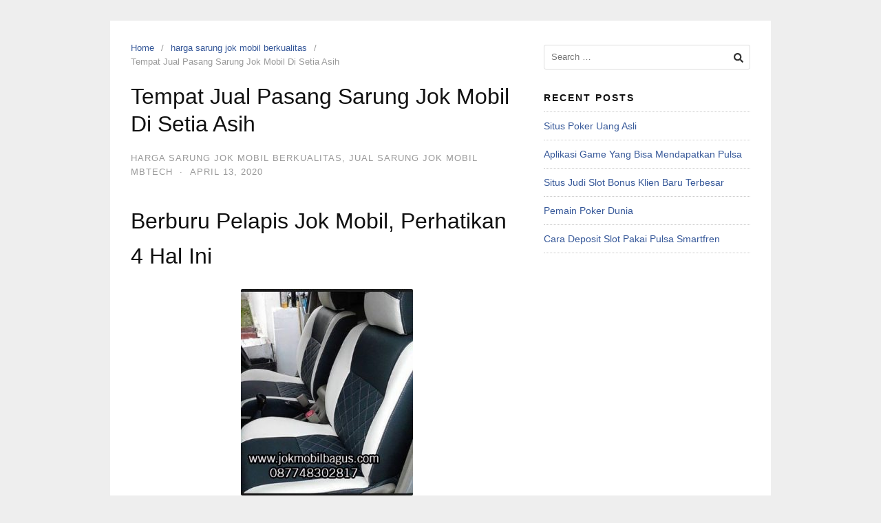

--- FILE ---
content_type: text/html; charset=UTF-8
request_url: https://jokmobilbagus.com/tempat-jual-pasang-sarung-jok-mobil-di-setia-asih/
body_size: 11791
content:
<!DOCTYPE html>
<html dir="ltr" lang="en-US" prefix="og: https://ogp.me/ns#">

<head>
  <meta charset="UTF-8">
  <meta name="viewport" content="width=device-width,initial-scale=1,minimum-scale=1.0">
  	<style>img:is([sizes="auto" i], [sizes^="auto," i]) { contain-intrinsic-size: 3000px 1500px }</style>
	
		<!-- All in One SEO 4.8.1.1 - aioseo.com -->
	<meta name="description" content="Berburu Pelapis Jok Mobil, Perhatikan 4 Hal Ini Tempat Jual Pasang Sarung Jok Mobil Di Setia Asih - Sudah menjadi kodrat manusia untuk cepat merasa bosan terhadap sesuatu. Bahkan jika awal- awal dulu kita belum memiilkinya, kita sangat berambisi untuk mendapatkan. Namun tak jarang belum sampai habis masa pakai, kita sudah merasa bosan dan tidak" />
	<meta name="robots" content="max-image-preview:large" />
	<meta name="author" content="alhusna01 pratama"/>
	<link rel="canonical" href="https://jokmobilbagus.com/tempat-jual-pasang-sarung-jok-mobil-di-setia-asih/" />
	<meta name="generator" content="All in One SEO (AIOSEO) 4.8.1.1" />
		<meta property="og:locale" content="en_US" />
		<meta property="og:site_name" content="Jual Sarung JokMobil Bagus - Jual Sarung Jok Mobil Berkualitas di bekasi jakarta bogor tangerang" />
		<meta property="og:type" content="activity" />
		<meta property="og:title" content="Tempat Jual Pasang Sarung Jok Mobil Di Setia Asih - Jual Sarung JokMobil Bagus" />
		<meta property="og:description" content="Berburu Pelapis Jok Mobil, Perhatikan 4 Hal Ini Tempat Jual Pasang Sarung Jok Mobil Di Setia Asih - Sudah menjadi kodrat manusia untuk cepat merasa bosan terhadap sesuatu. Bahkan jika awal- awal dulu kita belum memiilkinya, kita sangat berambisi untuk mendapatkan. Namun tak jarang belum sampai habis masa pakai, kita sudah merasa bosan dan tidak" />
		<meta property="og:url" content="https://jokmobilbagus.com/tempat-jual-pasang-sarung-jok-mobil-di-setia-asih/" />
		<meta name="twitter:card" content="summary" />
		<meta name="twitter:title" content="Tempat Jual Pasang Sarung Jok Mobil Di Setia Asih - Jual Sarung JokMobil Bagus" />
		<meta name="twitter:description" content="Berburu Pelapis Jok Mobil, Perhatikan 4 Hal Ini Tempat Jual Pasang Sarung Jok Mobil Di Setia Asih - Sudah menjadi kodrat manusia untuk cepat merasa bosan terhadap sesuatu. Bahkan jika awal- awal dulu kita belum memiilkinya, kita sangat berambisi untuk mendapatkan. Namun tak jarang belum sampai habis masa pakai, kita sudah merasa bosan dan tidak" />
		<script type="application/ld+json" class="aioseo-schema">
			{"@context":"https:\/\/schema.org","@graph":[{"@type":"BlogPosting","@id":"https:\/\/jokmobilbagus.com\/tempat-jual-pasang-sarung-jok-mobil-di-setia-asih\/#blogposting","name":"Tempat Jual Pasang Sarung Jok Mobil Di Setia Asih - Jual Sarung JokMobil Bagus","headline":"Tempat Jual Pasang Sarung Jok Mobil Di Setia Asih","author":{"@id":"https:\/\/jokmobilbagus.com\/author\/alhusna01\/#author"},"publisher":{"@id":"https:\/\/jokmobilbagus.com\/#organization"},"image":{"@type":"ImageObject","url":"https:\/\/jokmobilbagus.com\/wp-content\/uploads\/2019\/08\/Jual-sarung-jok-mobil-avanza-mbtech-bekasi-tambun-selatan-murah-1.jpg","@id":"https:\/\/jokmobilbagus.com\/tempat-jual-pasang-sarung-jok-mobil-di-setia-asih\/#articleImage","width":318,"height":381,"caption":"-Tempat Jual Pasang Sarung Jok Mobil Di Satria Jaya Tambun Utara-"},"datePublished":"2020-04-13T01:27:21+00:00","dateModified":"2020-04-13T01:27:21+00:00","inLanguage":"en-US","mainEntityOfPage":{"@id":"https:\/\/jokmobilbagus.com\/tempat-jual-pasang-sarung-jok-mobil-di-setia-asih\/#webpage"},"isPartOf":{"@id":"https:\/\/jokmobilbagus.com\/tempat-jual-pasang-sarung-jok-mobil-di-setia-asih\/#webpage"},"articleSection":"harga sarung jok mobil berkualitas, jual sarung jok mobil mbtech, Harga Sarung Jok Mobil Mbtech Honda Brio Murah Di Bekasi, Jual Sarung Jok Mobil Avanza Mbtech Jababeka Bekasi Jawa Barat-, Tempat Jual Pasang Sarung Jok Mobil Di Ciantra Cikarang Selatan, Tempat Jual Pasang Sarung Jok Mobil Di Setia Asih"},{"@type":"BreadcrumbList","@id":"https:\/\/jokmobilbagus.com\/tempat-jual-pasang-sarung-jok-mobil-di-setia-asih\/#breadcrumblist","itemListElement":[{"@type":"ListItem","@id":"https:\/\/jokmobilbagus.com\/#listItem","position":1,"name":"Home","item":"https:\/\/jokmobilbagus.com\/","nextItem":{"@type":"ListItem","@id":"https:\/\/jokmobilbagus.com\/tempat-jual-pasang-sarung-jok-mobil-di-setia-asih\/#listItem","name":"Tempat Jual Pasang Sarung Jok Mobil Di Setia Asih"}},{"@type":"ListItem","@id":"https:\/\/jokmobilbagus.com\/tempat-jual-pasang-sarung-jok-mobil-di-setia-asih\/#listItem","position":2,"name":"Tempat Jual Pasang Sarung Jok Mobil Di Setia Asih","previousItem":{"@type":"ListItem","@id":"https:\/\/jokmobilbagus.com\/#listItem","name":"Home"}}]},{"@type":"Organization","@id":"https:\/\/jokmobilbagus.com\/#organization","name":"Jual Sarung JokMobil Bagus","description":"Jual Sarung Jok Mobil Berkualitas di bekasi jakarta bogor tangerang","url":"https:\/\/jokmobilbagus.com\/"},{"@type":"Person","@id":"https:\/\/jokmobilbagus.com\/author\/alhusna01\/#author","url":"https:\/\/jokmobilbagus.com\/author\/alhusna01\/","name":"alhusna01 pratama","image":{"@type":"ImageObject","@id":"https:\/\/jokmobilbagus.com\/tempat-jual-pasang-sarung-jok-mobil-di-setia-asih\/#authorImage","url":"https:\/\/secure.gravatar.com\/avatar\/7315ec9edfb01ba8659037cd2963f4493012c0fd2a1e294d6bf3c88ecc4d07ec?s=96&d=mm&r=g","width":96,"height":96,"caption":"alhusna01 pratama"}},{"@type":"WebPage","@id":"https:\/\/jokmobilbagus.com\/tempat-jual-pasang-sarung-jok-mobil-di-setia-asih\/#webpage","url":"https:\/\/jokmobilbagus.com\/tempat-jual-pasang-sarung-jok-mobil-di-setia-asih\/","name":"Tempat Jual Pasang Sarung Jok Mobil Di Setia Asih - Jual Sarung JokMobil Bagus","description":"Berburu Pelapis Jok Mobil, Perhatikan 4 Hal Ini Tempat Jual Pasang Sarung Jok Mobil Di Setia Asih - Sudah menjadi kodrat manusia untuk cepat merasa bosan terhadap sesuatu. Bahkan jika awal- awal dulu kita belum memiilkinya, kita sangat berambisi untuk mendapatkan. Namun tak jarang belum sampai habis masa pakai, kita sudah merasa bosan dan tidak","inLanguage":"en-US","isPartOf":{"@id":"https:\/\/jokmobilbagus.com\/#website"},"breadcrumb":{"@id":"https:\/\/jokmobilbagus.com\/tempat-jual-pasang-sarung-jok-mobil-di-setia-asih\/#breadcrumblist"},"author":{"@id":"https:\/\/jokmobilbagus.com\/author\/alhusna01\/#author"},"creator":{"@id":"https:\/\/jokmobilbagus.com\/author\/alhusna01\/#author"},"datePublished":"2020-04-13T01:27:21+00:00","dateModified":"2020-04-13T01:27:21+00:00"},{"@type":"WebSite","@id":"https:\/\/jokmobilbagus.com\/#website","url":"https:\/\/jokmobilbagus.com\/","name":"Jual Sarung JokMobil Bagus","description":"Jual Sarung Jok Mobil Berkualitas di bekasi jakarta bogor tangerang","inLanguage":"en-US","publisher":{"@id":"https:\/\/jokmobilbagus.com\/#organization"}}]}
		</script>
		<!-- All in One SEO -->


	<!-- This site is optimized with the Yoast SEO plugin v24.9 - https://yoast.com/wordpress/plugins/seo/ -->
	<title>Tempat Jual Pasang Sarung Jok Mobil Di Setia Asih - Jual Sarung JokMobil Bagus</title>
	<meta name="description" content="Kami menyediakan berbagai macam sarung jok mobil. Lengkap, Aman,terpercaya. Garansi Terjamin, Layanan cepat Siap antar ke tempat anda." />
	<link rel="canonical" href="https://jokmobilbagus.com/tempat-jual-pasang-sarung-jok-mobil-di-setia-asih/" />
	<meta property="og:locale" content="en_US" />
	<meta property="og:type" content="article" />
	<meta property="og:title" content="-087741484498-Tempat Jual Pasang Sarung Jok Mobil Di Setia Asih" />
	<meta property="og:description" content="Kami menyediakan berbagai macam sarung jok mobil. Lengkap, Aman,terpercaya. Garansi Terjamin, Layanan cepat Siap antar ke tempat anda." />
	<meta property="og:url" content="https://jokmobilbagus.com/tempat-jual-pasang-sarung-jok-mobil-di-setia-asih/" />
	<meta property="og:site_name" content="Jual Sarung JokMobil Bagus" />
	<meta property="article:published_time" content="2020-04-13T01:27:21+00:00" />
	<meta property="og:image" content="https://jokmobilbagus.com/wp-content/uploads/2019/08/Jual-sarung-jok-mobil-avanza-mbtech-bekasi-tambun-selatan-murah-1.jpg" />
	<meta property="og:image:width" content="318" />
	<meta property="og:image:height" content="381" />
	<meta property="og:image:type" content="image/jpeg" />
	<meta name="author" content="alhusna01 pratama" />
	<meta name="twitter:card" content="summary_large_image" />
	<meta name="twitter:label1" content="Written by" />
	<meta name="twitter:data1" content="alhusna01 pratama" />
	<meta name="twitter:label2" content="Est. reading time" />
	<meta name="twitter:data2" content="4 minutes" />
	<script type="application/ld+json" class="yoast-schema-graph">{"@context":"https://schema.org","@graph":[{"@type":"WebPage","@id":"https://jokmobilbagus.com/tempat-jual-pasang-sarung-jok-mobil-di-setia-asih/","url":"https://jokmobilbagus.com/tempat-jual-pasang-sarung-jok-mobil-di-setia-asih/","name":"-087741484498-Tempat Jual Pasang Sarung Jok Mobil Di Setia Asih","isPartOf":{"@id":"https://jokmobilbagus.com/#website"},"primaryImageOfPage":{"@id":"https://jokmobilbagus.com/tempat-jual-pasang-sarung-jok-mobil-di-setia-asih/#primaryimage"},"image":{"@id":"https://jokmobilbagus.com/tempat-jual-pasang-sarung-jok-mobil-di-setia-asih/#primaryimage"},"thumbnailUrl":"https://jokmobilbagus.com/wp-content/uploads/2019/08/Jual-sarung-jok-mobil-avanza-mbtech-bekasi-tambun-selatan-murah-1-250x300.jpg","datePublished":"2020-04-13T01:27:21+00:00","author":{"@id":"https://jokmobilbagus.com/#/schema/person/2e457691970d2a97a3510dfd0c3c44c9"},"description":"Kami menyediakan berbagai macam sarung jok mobil. Lengkap, Aman,terpercaya. Garansi Terjamin, Layanan cepat Siap antar ke tempat anda.","breadcrumb":{"@id":"https://jokmobilbagus.com/tempat-jual-pasang-sarung-jok-mobil-di-setia-asih/#breadcrumb"},"inLanguage":"en-US","potentialAction":[{"@type":"ReadAction","target":["https://jokmobilbagus.com/tempat-jual-pasang-sarung-jok-mobil-di-setia-asih/"]}]},{"@type":"ImageObject","inLanguage":"en-US","@id":"https://jokmobilbagus.com/tempat-jual-pasang-sarung-jok-mobil-di-setia-asih/#primaryimage","url":"https://jokmobilbagus.com/wp-content/uploads/2019/08/Jual-sarung-jok-mobil-avanza-mbtech-bekasi-tambun-selatan-murah-1.jpg","contentUrl":"https://jokmobilbagus.com/wp-content/uploads/2019/08/Jual-sarung-jok-mobil-avanza-mbtech-bekasi-tambun-selatan-murah-1.jpg","width":318,"height":381,"caption":"-Tempat Jual Pasang Sarung Jok Mobil Di Satria Jaya Tambun Utara-"},{"@type":"BreadcrumbList","@id":"https://jokmobilbagus.com/tempat-jual-pasang-sarung-jok-mobil-di-setia-asih/#breadcrumb","itemListElement":[{"@type":"ListItem","position":1,"name":"Home","item":"https://jokmobilbagus.com/"},{"@type":"ListItem","position":2,"name":"Tempat Jual Pasang Sarung Jok Mobil Di Setia Asih"}]},{"@type":"WebSite","@id":"https://jokmobilbagus.com/#website","url":"https://jokmobilbagus.com/","name":"Jual Sarung JokMobil Bagus","description":"Jual Sarung Jok Mobil Berkualitas di bekasi jakarta bogor tangerang","potentialAction":[{"@type":"SearchAction","target":{"@type":"EntryPoint","urlTemplate":"https://jokmobilbagus.com/?s={search_term_string}"},"query-input":{"@type":"PropertyValueSpecification","valueRequired":true,"valueName":"search_term_string"}}],"inLanguage":"en-US"},{"@type":"Person","@id":"https://jokmobilbagus.com/#/schema/person/2e457691970d2a97a3510dfd0c3c44c9","name":"alhusna01 pratama","image":{"@type":"ImageObject","inLanguage":"en-US","@id":"https://jokmobilbagus.com/#/schema/person/image/","url":"https://secure.gravatar.com/avatar/7315ec9edfb01ba8659037cd2963f4493012c0fd2a1e294d6bf3c88ecc4d07ec?s=96&d=mm&r=g","contentUrl":"https://secure.gravatar.com/avatar/7315ec9edfb01ba8659037cd2963f4493012c0fd2a1e294d6bf3c88ecc4d07ec?s=96&d=mm&r=g","caption":"alhusna01 pratama"},"sameAs":["https://jokmobilbagus.com"],"url":"https://jokmobilbagus.com/author/alhusna01/"}]}</script>
	<!-- / Yoast SEO plugin. -->


<link rel="alternate" type="application/rss+xml" title="Jual Sarung JokMobil Bagus &raquo; Feed" href="https://jokmobilbagus.com/feed/" />
<link rel="alternate" type="application/rss+xml" title="Jual Sarung JokMobil Bagus &raquo; Comments Feed" href="https://jokmobilbagus.com/comments/feed/" />
<link rel="alternate" type="application/rss+xml" title="Jual Sarung JokMobil Bagus &raquo; Tempat Jual Pasang Sarung Jok Mobil Di Setia Asih Comments Feed" href="https://jokmobilbagus.com/tempat-jual-pasang-sarung-jok-mobil-di-setia-asih/feed/" />

<link rel='stylesheet' id='wp-block-library-css' href='https://jokmobilbagus.com/wp-includes/css/dist/block-library/style.min.css?ver=6.8.3' type='text/css' media='all' />
<style id='classic-theme-styles-inline-css' type='text/css'>
/*! This file is auto-generated */
.wp-block-button__link{color:#fff;background-color:#32373c;border-radius:9999px;box-shadow:none;text-decoration:none;padding:calc(.667em + 2px) calc(1.333em + 2px);font-size:1.125em}.wp-block-file__button{background:#32373c;color:#fff;text-decoration:none}
</style>
<style id='global-styles-inline-css' type='text/css'>
:root{--wp--preset--aspect-ratio--square: 1;--wp--preset--aspect-ratio--4-3: 4/3;--wp--preset--aspect-ratio--3-4: 3/4;--wp--preset--aspect-ratio--3-2: 3/2;--wp--preset--aspect-ratio--2-3: 2/3;--wp--preset--aspect-ratio--16-9: 16/9;--wp--preset--aspect-ratio--9-16: 9/16;--wp--preset--color--black: #000000;--wp--preset--color--cyan-bluish-gray: #abb8c3;--wp--preset--color--white: #ffffff;--wp--preset--color--pale-pink: #f78da7;--wp--preset--color--vivid-red: #cf2e2e;--wp--preset--color--luminous-vivid-orange: #ff6900;--wp--preset--color--luminous-vivid-amber: #fcb900;--wp--preset--color--light-green-cyan: #7bdcb5;--wp--preset--color--vivid-green-cyan: #00d084;--wp--preset--color--pale-cyan-blue: #8ed1fc;--wp--preset--color--vivid-cyan-blue: #0693e3;--wp--preset--color--vivid-purple: #9b51e0;--wp--preset--gradient--vivid-cyan-blue-to-vivid-purple: linear-gradient(135deg,rgba(6,147,227,1) 0%,rgb(155,81,224) 100%);--wp--preset--gradient--light-green-cyan-to-vivid-green-cyan: linear-gradient(135deg,rgb(122,220,180) 0%,rgb(0,208,130) 100%);--wp--preset--gradient--luminous-vivid-amber-to-luminous-vivid-orange: linear-gradient(135deg,rgba(252,185,0,1) 0%,rgba(255,105,0,1) 100%);--wp--preset--gradient--luminous-vivid-orange-to-vivid-red: linear-gradient(135deg,rgba(255,105,0,1) 0%,rgb(207,46,46) 100%);--wp--preset--gradient--very-light-gray-to-cyan-bluish-gray: linear-gradient(135deg,rgb(238,238,238) 0%,rgb(169,184,195) 100%);--wp--preset--gradient--cool-to-warm-spectrum: linear-gradient(135deg,rgb(74,234,220) 0%,rgb(151,120,209) 20%,rgb(207,42,186) 40%,rgb(238,44,130) 60%,rgb(251,105,98) 80%,rgb(254,248,76) 100%);--wp--preset--gradient--blush-light-purple: linear-gradient(135deg,rgb(255,206,236) 0%,rgb(152,150,240) 100%);--wp--preset--gradient--blush-bordeaux: linear-gradient(135deg,rgb(254,205,165) 0%,rgb(254,45,45) 50%,rgb(107,0,62) 100%);--wp--preset--gradient--luminous-dusk: linear-gradient(135deg,rgb(255,203,112) 0%,rgb(199,81,192) 50%,rgb(65,88,208) 100%);--wp--preset--gradient--pale-ocean: linear-gradient(135deg,rgb(255,245,203) 0%,rgb(182,227,212) 50%,rgb(51,167,181) 100%);--wp--preset--gradient--electric-grass: linear-gradient(135deg,rgb(202,248,128) 0%,rgb(113,206,126) 100%);--wp--preset--gradient--midnight: linear-gradient(135deg,rgb(2,3,129) 0%,rgb(40,116,252) 100%);--wp--preset--font-size--small: 13px;--wp--preset--font-size--medium: 20px;--wp--preset--font-size--large: 36px;--wp--preset--font-size--x-large: 42px;--wp--preset--font-family--inter: "Inter", sans-serif;--wp--preset--font-family--cardo: Cardo;--wp--preset--spacing--20: 0.44rem;--wp--preset--spacing--30: 0.67rem;--wp--preset--spacing--40: 1rem;--wp--preset--spacing--50: 1.5rem;--wp--preset--spacing--60: 2.25rem;--wp--preset--spacing--70: 3.38rem;--wp--preset--spacing--80: 5.06rem;--wp--preset--shadow--natural: 6px 6px 9px rgba(0, 0, 0, 0.2);--wp--preset--shadow--deep: 12px 12px 50px rgba(0, 0, 0, 0.4);--wp--preset--shadow--sharp: 6px 6px 0px rgba(0, 0, 0, 0.2);--wp--preset--shadow--outlined: 6px 6px 0px -3px rgba(255, 255, 255, 1), 6px 6px rgba(0, 0, 0, 1);--wp--preset--shadow--crisp: 6px 6px 0px rgba(0, 0, 0, 1);}:where(.is-layout-flex){gap: 0.5em;}:where(.is-layout-grid){gap: 0.5em;}body .is-layout-flex{display: flex;}.is-layout-flex{flex-wrap: wrap;align-items: center;}.is-layout-flex > :is(*, div){margin: 0;}body .is-layout-grid{display: grid;}.is-layout-grid > :is(*, div){margin: 0;}:where(.wp-block-columns.is-layout-flex){gap: 2em;}:where(.wp-block-columns.is-layout-grid){gap: 2em;}:where(.wp-block-post-template.is-layout-flex){gap: 1.25em;}:where(.wp-block-post-template.is-layout-grid){gap: 1.25em;}.has-black-color{color: var(--wp--preset--color--black) !important;}.has-cyan-bluish-gray-color{color: var(--wp--preset--color--cyan-bluish-gray) !important;}.has-white-color{color: var(--wp--preset--color--white) !important;}.has-pale-pink-color{color: var(--wp--preset--color--pale-pink) !important;}.has-vivid-red-color{color: var(--wp--preset--color--vivid-red) !important;}.has-luminous-vivid-orange-color{color: var(--wp--preset--color--luminous-vivid-orange) !important;}.has-luminous-vivid-amber-color{color: var(--wp--preset--color--luminous-vivid-amber) !important;}.has-light-green-cyan-color{color: var(--wp--preset--color--light-green-cyan) !important;}.has-vivid-green-cyan-color{color: var(--wp--preset--color--vivid-green-cyan) !important;}.has-pale-cyan-blue-color{color: var(--wp--preset--color--pale-cyan-blue) !important;}.has-vivid-cyan-blue-color{color: var(--wp--preset--color--vivid-cyan-blue) !important;}.has-vivid-purple-color{color: var(--wp--preset--color--vivid-purple) !important;}.has-black-background-color{background-color: var(--wp--preset--color--black) !important;}.has-cyan-bluish-gray-background-color{background-color: var(--wp--preset--color--cyan-bluish-gray) !important;}.has-white-background-color{background-color: var(--wp--preset--color--white) !important;}.has-pale-pink-background-color{background-color: var(--wp--preset--color--pale-pink) !important;}.has-vivid-red-background-color{background-color: var(--wp--preset--color--vivid-red) !important;}.has-luminous-vivid-orange-background-color{background-color: var(--wp--preset--color--luminous-vivid-orange) !important;}.has-luminous-vivid-amber-background-color{background-color: var(--wp--preset--color--luminous-vivid-amber) !important;}.has-light-green-cyan-background-color{background-color: var(--wp--preset--color--light-green-cyan) !important;}.has-vivid-green-cyan-background-color{background-color: var(--wp--preset--color--vivid-green-cyan) !important;}.has-pale-cyan-blue-background-color{background-color: var(--wp--preset--color--pale-cyan-blue) !important;}.has-vivid-cyan-blue-background-color{background-color: var(--wp--preset--color--vivid-cyan-blue) !important;}.has-vivid-purple-background-color{background-color: var(--wp--preset--color--vivid-purple) !important;}.has-black-border-color{border-color: var(--wp--preset--color--black) !important;}.has-cyan-bluish-gray-border-color{border-color: var(--wp--preset--color--cyan-bluish-gray) !important;}.has-white-border-color{border-color: var(--wp--preset--color--white) !important;}.has-pale-pink-border-color{border-color: var(--wp--preset--color--pale-pink) !important;}.has-vivid-red-border-color{border-color: var(--wp--preset--color--vivid-red) !important;}.has-luminous-vivid-orange-border-color{border-color: var(--wp--preset--color--luminous-vivid-orange) !important;}.has-luminous-vivid-amber-border-color{border-color: var(--wp--preset--color--luminous-vivid-amber) !important;}.has-light-green-cyan-border-color{border-color: var(--wp--preset--color--light-green-cyan) !important;}.has-vivid-green-cyan-border-color{border-color: var(--wp--preset--color--vivid-green-cyan) !important;}.has-pale-cyan-blue-border-color{border-color: var(--wp--preset--color--pale-cyan-blue) !important;}.has-vivid-cyan-blue-border-color{border-color: var(--wp--preset--color--vivid-cyan-blue) !important;}.has-vivid-purple-border-color{border-color: var(--wp--preset--color--vivid-purple) !important;}.has-vivid-cyan-blue-to-vivid-purple-gradient-background{background: var(--wp--preset--gradient--vivid-cyan-blue-to-vivid-purple) !important;}.has-light-green-cyan-to-vivid-green-cyan-gradient-background{background: var(--wp--preset--gradient--light-green-cyan-to-vivid-green-cyan) !important;}.has-luminous-vivid-amber-to-luminous-vivid-orange-gradient-background{background: var(--wp--preset--gradient--luminous-vivid-amber-to-luminous-vivid-orange) !important;}.has-luminous-vivid-orange-to-vivid-red-gradient-background{background: var(--wp--preset--gradient--luminous-vivid-orange-to-vivid-red) !important;}.has-very-light-gray-to-cyan-bluish-gray-gradient-background{background: var(--wp--preset--gradient--very-light-gray-to-cyan-bluish-gray) !important;}.has-cool-to-warm-spectrum-gradient-background{background: var(--wp--preset--gradient--cool-to-warm-spectrum) !important;}.has-blush-light-purple-gradient-background{background: var(--wp--preset--gradient--blush-light-purple) !important;}.has-blush-bordeaux-gradient-background{background: var(--wp--preset--gradient--blush-bordeaux) !important;}.has-luminous-dusk-gradient-background{background: var(--wp--preset--gradient--luminous-dusk) !important;}.has-pale-ocean-gradient-background{background: var(--wp--preset--gradient--pale-ocean) !important;}.has-electric-grass-gradient-background{background: var(--wp--preset--gradient--electric-grass) !important;}.has-midnight-gradient-background{background: var(--wp--preset--gradient--midnight) !important;}.has-small-font-size{font-size: var(--wp--preset--font-size--small) !important;}.has-medium-font-size{font-size: var(--wp--preset--font-size--medium) !important;}.has-large-font-size{font-size: var(--wp--preset--font-size--large) !important;}.has-x-large-font-size{font-size: var(--wp--preset--font-size--x-large) !important;}
:where(.wp-block-post-template.is-layout-flex){gap: 1.25em;}:where(.wp-block-post-template.is-layout-grid){gap: 1.25em;}
:where(.wp-block-columns.is-layout-flex){gap: 2em;}:where(.wp-block-columns.is-layout-grid){gap: 2em;}
:root :where(.wp-block-pullquote){font-size: 1.5em;line-height: 1.6;}
</style>
<link rel='stylesheet' id='page_navi_slider_style-css' href='https://jokmobilbagus.com/wp-content/plugins/page-navi-slider/style/page-navi-slider.css?ver=6.8.3' type='text/css' media='all' />
<link rel='stylesheet' id='woocommerce-layout-css' href='https://jokmobilbagus.com/wp-content/plugins/woocommerce/assets/css/woocommerce-layout.css?ver=9.8.6' type='text/css' media='all' />
<link rel='stylesheet' id='woocommerce-smallscreen-css' href='https://jokmobilbagus.com/wp-content/plugins/woocommerce/assets/css/woocommerce-smallscreen.css?ver=9.8.6' type='text/css' media='only screen and (max-width: 768px)' />
<link rel='stylesheet' id='woocommerce-general-css' href='https://jokmobilbagus.com/wp-content/plugins/woocommerce/assets/css/woocommerce.css?ver=9.8.6' type='text/css' media='all' />
<style id='woocommerce-inline-inline-css' type='text/css'>
.woocommerce form .form-row .required { visibility: visible; }
</style>
<link rel='stylesheet' id='brands-styles-css' href='https://jokmobilbagus.com/wp-content/plugins/woocommerce/assets/css/brands.css?ver=9.8.6' type='text/css' media='all' />
<link rel='stylesheet' id='landingpress-css' href='https://jokmobilbagus.com/wp-content/themes/landingpress-wp/style.css?ver=3.4.6' type='text/css' media='all' />
<script type="text/javascript" src="https://jokmobilbagus.com/wp-includes/js/jquery/jquery.min.js?ver=3.7.1" id="jquery-core-js"></script>
<script type="text/javascript" src="https://jokmobilbagus.com/wp-includes/js/jquery/jquery-migrate.min.js?ver=3.4.1" id="jquery-migrate-js"></script>
<script type="text/javascript" src="https://jokmobilbagus.com/wp-includes/js/jquery/ui/core.min.js?ver=1.13.3" id="jquery-ui-core-js"></script>
<script type="text/javascript" src="https://jokmobilbagus.com/wp-includes/js/jquery/ui/mouse.min.js?ver=1.13.3" id="jquery-ui-mouse-js"></script>
<script type="text/javascript" src="https://jokmobilbagus.com/wp-includes/js/jquery/ui/slider.min.js?ver=1.13.3" id="jquery-ui-slider-js"></script>
<script type="text/javascript" src="https://jokmobilbagus.com/wp-content/plugins/page-navi-slider/js/page-navi-slider.min.js?ver=1" id="page-navi-slider-script-js"></script>
<script type="text/javascript" src="https://jokmobilbagus.com/wp-content/plugins/page-navi-slider/js/jquery.ui.touch-punch.min.js?ver=1" id="jQueryUiTouch-js"></script>
<script type="text/javascript" src="https://jokmobilbagus.com/wp-content/plugins/woocommerce/assets/js/jquery-blockui/jquery.blockUI.min.js?ver=2.7.0-wc.9.8.6" id="jquery-blockui-js" defer="defer" data-wp-strategy="defer"></script>
<script type="text/javascript" src="https://jokmobilbagus.com/wp-content/plugins/woocommerce/assets/js/js-cookie/js.cookie.min.js?ver=2.1.4-wc.9.8.6" id="js-cookie-js" defer="defer" data-wp-strategy="defer"></script>
<script type="text/javascript" id="woocommerce-js-extra">
/* <![CDATA[ */
var woocommerce_params = {"ajax_url":"\/wp-admin\/admin-ajax.php","wc_ajax_url":"\/?wc-ajax=%%endpoint%%","i18n_password_show":"Show password","i18n_password_hide":"Hide password"};
/* ]]> */
</script>
<script type="text/javascript" src="https://jokmobilbagus.com/wp-content/plugins/woocommerce/assets/js/frontend/woocommerce.min.js?ver=9.8.6" id="woocommerce-js" defer="defer" data-wp-strategy="defer"></script>
<link rel='shortlink' href='https://jokmobilbagus.com/?p=1333' />
	<noscript><style>.woocommerce-product-gallery{ opacity: 1 !important; }</style></noscript>
	<meta name="generator" content="Elementor 3.28.3; features: additional_custom_breakpoints, e_local_google_fonts; settings: css_print_method-internal, google_font-enabled, font_display-auto">
			<style>
				.e-con.e-parent:nth-of-type(n+4):not(.e-lazyloaded):not(.e-no-lazyload),
				.e-con.e-parent:nth-of-type(n+4):not(.e-lazyloaded):not(.e-no-lazyload) * {
					background-image: none !important;
				}
				@media screen and (max-height: 1024px) {
					.e-con.e-parent:nth-of-type(n+3):not(.e-lazyloaded):not(.e-no-lazyload),
					.e-con.e-parent:nth-of-type(n+3):not(.e-lazyloaded):not(.e-no-lazyload) * {
						background-image: none !important;
					}
				}
				@media screen and (max-height: 640px) {
					.e-con.e-parent:nth-of-type(n+2):not(.e-lazyloaded):not(.e-no-lazyload),
					.e-con.e-parent:nth-of-type(n+2):not(.e-lazyloaded):not(.e-no-lazyload) * {
						background-image: none !important;
					}
				}
			</style>
			<style type="text/css">
svg { width: 1em; height: 1em; fill: currentColor; display: inline-block; vertical-align: middle; margin-top: -2px; }  /* Customizer Debug is ON */ 
</style>
<style class='wp-fonts-local' type='text/css'>
@font-face{font-family:Inter;font-style:normal;font-weight:300 900;font-display:fallback;src:url('https://jokmobilbagus.com/wp-content/plugins/woocommerce/assets/fonts/Inter-VariableFont_slnt,wght.woff2') format('woff2');font-stretch:normal;}
@font-face{font-family:Cardo;font-style:normal;font-weight:400;font-display:fallback;src:url('https://jokmobilbagus.com/wp-content/plugins/woocommerce/assets/fonts/cardo_normal_400.woff2') format('woff2');}
</style>
</head>

<body class="wp-singular post-template-default single single-post postid-1333 single-format-standard wp-theme-landingpress-wp theme-landingpress-wp woocommerce-no-js header-inactive footer-inactive elementor-default elementor-kit-">
      <a class="skip-link screen-reader-text" href="#content">Skip to content</a>
  <div class="site-canvas">
        <div id="page" class="site-container"><div class="site-inner">
    <div id="content" class="site-content">
    <div class="container">
      <div id="primary" class="content-area">
  <main id="main" class="site-main">
    <nav class="breadcrumb clearfix"><ul><li><a href="https://jokmobilbagus.com">Home</a></li><li><a href="https://jokmobilbagus.com/category/harga-sarung-jok-mobil-berkualitas/">harga sarung jok mobil berkualitas</a></li><li>Tempat Jual Pasang Sarung Jok Mobil Di Setia Asih</li></ul></nav>
<article id="post-1333" class="entry-post post-1333 post type-post status-publish format-standard category-harga-sarung-jok-mobil-berkualitas category-jual-sarung-jok-mobil-mbtech tag-harga-sarung-jok-mobil-mbtech-honda-brio-murah-di-bekasi tag-jual-sarung-jok-mobil-avanza-mbtech-jababeka-bekasi-jawa-barat tag-tempat-jual-pasang-sarung-jok-mobil-di-ciantra-cikarang-selatan tag-tempat-jual-pasang-sarung-jok-mobil-di-setia-asih entry">
	<header class="entry-header">
		<h1 class="entry-title">Tempat Jual Pasang Sarung Jok Mobil Di Setia Asih</h1><div class="entry-meta"><span class="cat-links"><a href="https://jokmobilbagus.com/category/harga-sarung-jok-mobil-berkualitas/" >harga sarung jok mobil berkualitas</a>, <a href="https://jokmobilbagus.com/category/jual-sarung-jok-mobil-mbtech/" >jual sarung jok mobil mbtech</a></span><span class="meta-sep">&middot;</span><span class="time-link"><time class="entry-date published updated" datetime="2020-04-13T01:27:21+00:00">April 13, 2020</time></span></div>	</header>
		<div class="entry-content">
		<h1>Berburu Pelapis Jok Mobil, Perhatikan 4 Hal Ini</h1>
<p><a href="https://jokmobilbagus.com/"><img fetchpriority="high" decoding="async" class="aligncenter size-medium wp-image-251" src="https://jokmobilbagus.com/wp-content/uploads/2019/08/Jual-sarung-jok-mobil-avanza-mbtech-bekasi-tambun-selatan-murah-1-250x300.jpg" alt="Tempat Jual Pasang Sarung Jok Mobil Di Setia Asih -" width="250" height="300" /></a></p>
<p><a href="https://jokmobilbagus.com/"><strong>Tempat Jual Pasang Sarung Jok Mobil Di Setia Asih &#8211; </strong></a> Sudah menjadi kodrat manusia untuk cepat merasa bosan terhadap sesuatu. Bahkan jika awal- awal dulu kita belum memiilkinya, kita sangat berambisi untuk mendapatkan. Namun tak jarang belum sampai habis masa pakai, kita sudah merasa bosan dan tidak lagi memiliki ketertarikan. Tentu saja kami membicarakan barang-barang kebutuhan anda sehari-hari.</p>
<p><strong><a href="https://jokmobilbagus.com/">Tempat Jual Pasang Sarung Jok Mobil Di Setia Asih &#8211;</a> </strong> Mungkin dulu sebelum memiliki smartphone kesayangan anda, anda begitu gigih bekerja supaya tabungan anda cukup untuk membelinya. Mungkin anda rela berhemat dalam urusan makanan hanya demi membeli salah satu tas impian anda. Karena barang yang anda inginkan bukan lah kebutuhan primer, Banyak orang yang melakukan hal itu</p>
<p>Namun sayangnya, karena memiliki kecenderungan untuk cepat bosan, barang-barang yang dulu kita dapatkan susah payah menjadi tak sebanding dengan penggunaanya. Barang yang seharusnya bisa dipakai selama bertahun-tahun, sudah tidak lagi anda pakai dalam hitungan minggu. Parahnya lagi, anda tidak tahu bagaimana cara merawat dan mengatur barang-barang anda yang menumpuk.</p>
<p>Akhirnya barang-barang anda cepat rusak karena tidak di rawat dengan baik.</p>
<h2>Tips Membeli Sarung Jok Mobil</h2>
<p>Apabila anda ingin membeli sarung jok mobil, maka ada beberapa tips yang perlu anda perhatikan, antara lain:</p>
<ol>
<li>Pilih bahan dan warna sarung jok mobil yang sesuai dengan budget.</li>
</ol>
<p>Supaya  anda tidak merasa rugi setelah membeli, lakukan survey terlebih dahulu supaya anda mendapatkan produk yang benar-benar bagus dan berkualitas. Gunakan juga warna yang sama dengan desain interor mobil Anda agar tampilan interior mobil terlihat lebih selaras dan indah. Selain menyelaraskan warna sarung jok mobil dengan interior, sesuaikan juga warna sarung jok mobil anda dengan benang jahitan luar.</p>
<p>Untuk memilih warna jahitan luar, harusnya tidak perlu senada, pilih saja warna yang kontras antara sarung jok mobil dengan benang jahitan luarnya. Itu sudah cukup menarik.</p>
<ol start="2">
<li>Pilih bahan sarung jok yang dilengkapi anti UV.</li>
</ol>
<p>Jika kita ingin mendapat manfaat dari sarung jok mobil untuk melindungi jok mobil kita dari kerusakan, maka pastikan bahan sarung anda dilengkapi dengan anti UV. &#8211;<em>Tempat Jual Pasang Sarung Jok Mobil Di Setia Asih &#8211;</em></p>
<p>Untuk mengetahui bahan sarung jok tersebut dilapisi dengan lapisan anti UV atau tidak, anda bisa minta contoh kepada penjual sarung jok. Kemudian, anda  jemur contoh tersebut di bawah sinar matahari selama 30 menit. Setelah 30 menit silahkan anda bawa contoh sarung jok tersebut kedalam ruangan ber AC selama 5 menit. Jika suhu contoh sarung jok mobil tersebut berubah menjadi dingin dalam waktu 5 menit tersebut, itu artinya sarung jok mobil tersebut memiliki kualitas yang bagus.</p>
<ol start="3">
<li>Pilih bahan sarung jok yang anti air.</li>
</ol>
<p>Untuk menghindari jok mobilnya kotor dan menimbulkan bau tidak sedap, maka dari itu sarung jok mobil harus memiliki lapisan anti air agar tidak mudah rusak, kotor maupun menimbulkan bau. Biasanya sarung jok yang dilapisi dengan lapisan anti air memiliki tekstur yang sangat lentur. Itu artinya, selain anti air, sarung jok tersebut juga tahan terhadap tarikan dan guncangan sehingga tidak mudah rusak ataupun sobek.</p>
<p>Bagaimana cara mengetahui sarung jok tersebut anti air? Caranya cukup mudah, anda bisa remas – remas bahan sarung jok tersebut. Jika bahan sarung jok tersebut tidak kusut dan tidak menimbulkan bekas remasan, itu tandanya sarung jok tersebut anti air.</p>
<p>Cara lainnya anda bisa teteskan beberapa air ke atas sarung jok tersebut dan periksa apakah terdapat rembesan yang muncul di balik sarung jok tersebut atau tidak.</p>
<ol start="4">
<li>Jangan mudah tergiur harga murah.</li>
</ol>
<p>Hal terakhir dan yang paling penting untuk anda perhatikan adalah, jangan sampai anda tertipu dengan membeli sarung jok yang kualitas bagus dengan embel-embel harga yang murah. Seperti yang kita tahu, harga akan mencerminkan kualitas dari produk.<em> Tempat Jual Pasang Sarung Jok Mobil Di Setia Asih &#8211;</em></p>
<p>Meski ada banyak diskon atau promosi potongan harga saat anda membeli sarung jok mobil, alangkah lebih baiknya anda berhati hati dengan melakukan pengecekan terlebih dahulu supaya anda tidak menjadi korban penipuan</p>
<h3>Kesimpulan</h3>
<p><a href="https://www.wikipedia.org/"><u>Tempat Jual Pasang Sarung Jok Mobil Di Setia Asih &#8211;</u> </a> Oleh karena itu, kami merekomendasikan anda untuk mengunjungi Al Husna Toko Online yang menyediakan berbagai sarung jok mobil lengkap dan berkualitas yang melayani penjualan keseluruh wilayah di Indonesia, sebagai salah satu perusahaan online paling terpercaya dan dapat diandalkan untuk memenuhi kebutuhan anda. Tidak perlu ragu karena prinsip Al Husna adalah hanya menjual barang yang berkualitas dan tidak mau ambil resiko dengan menjual produk yang tidak berkualitas.</p>
<p><a href="https://www.wikipedia.org/"><u>Tempat Jual Pasang Sarung Jok Mobil Di Setia Asih &#8211;</u> </a> Anda bisa berkunjung dan berkonsultasi lebih lanjut sebelum membeli barang supaya anda merasa puas terutama setelah memberi produk dari Al Husna.</p>
<p>Silahkan Hubungi No. 087748302817</p>
<p>Ref : <a href="https://jokmobilbagus.com/tempat-jual-pasang-sarung-jok-mobil-di-jatimulya-tambun-selatan/">https://jokmobilbagus.com/tempat-jual-pasang-sarung-jok-mobil-di-jatimulya-tambun-selatan/</a></p>
	</div>
	<div class="share-social"><span class="share-label">Share this <svg xmlns="http://www.w3.org/2000/svg" viewBox="0 0 448 512"><path d="M313.941 216H12c-6.627 0-12 5.373-12 12v56c0 6.627 5.373 12 12 12h301.941v46.059c0 21.382 25.851 32.09 40.971 16.971l86.059-86.059c9.373-9.373 9.373-24.569 0-33.941l-86.059-86.059c-15.119-15.119-40.971-4.411-40.971 16.971V216z"/></svg></span><a class="share-link share-facebook" rel="nofollow" target="_blank" href="https://www.facebook.com/sharer/sharer.php?u=https://jokmobilbagus.com/tempat-jual-pasang-sarung-jok-mobil-di-setia-asih/"><svg xmlns="http://www.w3.org/2000/svg" viewBox="0 0 512 512"><path d="M504 256C504 119 393 8 256 8S8 119 8 256c0 123.78 90.69 226.38 209.25 245V327.69h-63V256h63v-54.64c0-62.15 37-96.48 93.67-96.48 27.14 0 55.52 4.84 55.52 4.84v61h-31.28c-30.8 0-40.41 19.12-40.41 38.73V256h68.78l-11 71.69h-57.78V501C413.31 482.38 504 379.78 504 256z"/></svg> Facebook</a><a class="share-link share-twitter" rel="nofollow" target="_blank" href="https://twitter.com/intent/tweet?text=Tempat+Jual+Pasang+Sarung+Jok+Mobil+Di+Setia+Asih&amp;url=https://jokmobilbagus.com/tempat-jual-pasang-sarung-jok-mobil-di-setia-asih/&amp;via=Jual+Sarung+JokMobil+Bagus"><svg xmlns="http://www.w3.org/2000/svg" viewBox="0 0 512 512"><path d="M459.37 151.716c.325 4.548.325 9.097.325 13.645 0 138.72-105.583 298.558-298.558 298.558-59.452 0-114.68-17.219-161.137-47.106 8.447.974 16.568 1.299 25.34 1.299 49.055 0 94.213-16.568 130.274-44.832-46.132-.975-84.792-31.188-98.112-72.772 6.498.974 12.995 1.624 19.818 1.624 9.421 0 18.843-1.3 27.614-3.573-48.081-9.747-84.143-51.98-84.143-102.985v-1.299c13.969 7.797 30.214 12.67 47.431 13.319-28.264-18.843-46.781-51.005-46.781-87.391 0-19.492 5.197-37.36 14.294-52.954 51.655 63.675 129.3 105.258 216.365 109.807-1.624-7.797-2.599-15.918-2.599-24.04 0-57.828 46.782-104.934 104.934-104.934 30.213 0 57.502 12.67 76.67 33.137 23.715-4.548 46.456-13.32 66.599-25.34-7.798 24.366-24.366 44.833-46.132 57.827 21.117-2.273 41.584-8.122 60.426-16.243-14.292 20.791-32.161 39.308-52.628 54.253z"/></svg> Twitter</a><a class="share-link share-whatsapp" rel="nofollow" target="_blank" href="https://api.whatsapp.com/send?text=Tempat%20Jual%20Pasang%20Sarung%20Jok%20Mobil%20Di%20Setia%20Asih%20https%3A%2F%2Fjokmobilbagus.com%2Ftempat-jual-pasang-sarung-jok-mobil-di-setia-asih%2F"><svg xmlns="http://www.w3.org/2000/svg" viewBox="0 0 448 512"><path d="M380.9 97.1C339 55.1 283.2 32 223.9 32c-122.4 0-222 99.6-222 222 0 39.1 10.2 77.3 29.6 111L0 480l117.7-30.9c32.4 17.7 68.9 27 106.1 27h.1c122.3 0 224.1-99.6 224.1-222 0-59.3-25.2-115-67.1-157zm-157 341.6c-33.2 0-65.7-8.9-94-25.7l-6.7-4-69.8 18.3L72 359.2l-4.4-7c-18.5-29.4-28.2-63.3-28.2-98.2 0-101.7 82.8-184.5 184.6-184.5 49.3 0 95.6 19.2 130.4 54.1 34.8 34.9 56.2 81.2 56.1 130.5 0 101.8-84.9 184.6-186.6 184.6zm101.2-138.2c-5.5-2.8-32.8-16.2-37.9-18-5.1-1.9-8.8-2.8-12.5 2.8-3.7 5.6-14.3 18-17.6 21.8-3.2 3.7-6.5 4.2-12 1.4-32.6-16.3-54-29.1-75.5-66-5.7-9.8 5.7-9.1 16.3-30.3 1.8-3.7.9-6.9-.5-9.7-1.4-2.8-12.5-30.1-17.1-41.2-4.5-10.8-9.1-9.3-12.5-9.5-3.2-.2-6.9-.2-10.6-.2-3.7 0-9.7 1.4-14.8 6.9-5.1 5.6-19.4 19-19.4 46.3 0 27.3 19.9 53.7 22.6 57.4 2.8 3.7 39.1 59.7 94.8 83.8 35.2 15.2 49 16.5 66.6 13.9 10.7-1.6 32.8-13.4 37.4-26.4 4.6-13 4.6-24.1 3.2-26.4-1.3-2.5-5-3.9-10.5-6.6z"/></svg> WhatsApp</a></div><footer class="entry-footer"><div class="entry-meta"><span>Tags:</span> <a href="https://jokmobilbagus.com/tag/harga-sarung-jok-mobil-mbtech-honda-brio-murah-di-bekasi/">#Harga Sarung Jok Mobil Mbtech Honda Brio Murah Di Bekasi</a> <a href="https://jokmobilbagus.com/tag/jual-sarung-jok-mobil-avanza-mbtech-jababeka-bekasi-jawa-barat/">#Jual Sarung Jok Mobil Avanza Mbtech Jababeka Bekasi Jawa Barat-</a> <a href="https://jokmobilbagus.com/tag/tempat-jual-pasang-sarung-jok-mobil-di-ciantra-cikarang-selatan/">#Tempat Jual Pasang Sarung Jok Mobil Di Ciantra Cikarang Selatan</a> <a href="https://jokmobilbagus.com/tag/tempat-jual-pasang-sarung-jok-mobil-di-setia-asih/">#Tempat Jual Pasang Sarung Jok Mobil Di Setia Asih</a></div></footer></article>
  <div class="related-posts">
    <h3>Related Posts</h3>
    <ul class="clearfix">
              <li class="blog-layout-gallery-2cols">
          <div class="blog-section-image">
                      </div>
          <div class="blog-section-content">
            <h4><a href="https://jokmobilbagus.com/tempat-jual-pasang-sarung-jok-mobil-di-samudra-jaya/" rel="bookmark">Tempat Jual Pasang Sarung Jok Mobil Di Samudra Jaya</a></h4>            <p>Jangan Tergiur Harga Murah, Pahami Saat Beli Jok Mobil Tempat Jual Pasang Sarung Jok Mobil Di Samudra Jaya-  Sudah menjadi kodrat manusia untuk cepat merasa bosan terhadap sesuatu. Bahkan jika awal- awal dulu kita belum memiilkinya, kita sangat berambisi untuk mendapatkan. Namun tak jarang belum sampai habis masa pakai, kita sudah merasa bosan dan tidak &hellip;</p>
          </div>
        </li>
              <li class="blog-layout-gallery-2cols">
          <div class="blog-section-image">
                      </div>
          <div class="blog-section-content">
            <h4><a href="https://jokmobilbagus.com/tempat-jual-pasang-sarung-jok-mobil-di-setiadarma/" rel="bookmark">Tempat Jual Pasang Sarung Jok Mobil Di Setiadarma</a></h4>            <p>Mumpung Libur, Bersihkan Kendaraan Dirumah Tempat Jual Pasang Sarung Jok Mobil Di Setiadarma- Mobil memang membutuhkan beberapa perawatan rutin jika ingin tetap dalam kondisi prima dan bisa tahan lama. Salah satunya adalah service mesin yang rutin di lakukan beberapa bulan sekali agar performa selalu terjamin. Namun apakah masalah masalah yang muncul dari mobil hanya dalam &hellip;</p>
          </div>
        </li>
              <li class="blog-layout-gallery-2cols">
          <div class="blog-section-image">
                      </div>
          <div class="blog-section-content">
            <h4><a href="https://jokmobilbagus.com/tempat-jual-pasang-sarung-jok-mobil-di-sukatenang/" rel="bookmark">Tempat Jual Pasang Sarung Jok Mobil Di Sukatenang</a></h4>            <p>Begini Cara Bedakan Sarung Anti UV dan Tidak Tempat Jual Pasang Sarung Jok Mobil Di Sukatenang- Sudah menjadi kodrat manusia untuk cepat merasa bosan terhadap sesuatu. Bahkan jika awal- awal dulu kita belum memiilkinya, kita sangat berambisi untuk mendapatkan. Namun tak jarang belum sampai habis masa pakai, kita sudah merasa bosan dan tidak lagi memiliki &hellip;</p>
          </div>
        </li>
              <li class="blog-layout-gallery-2cols">
          <div class="blog-section-image">
                      </div>
          <div class="blog-section-content">
            <h4><a href="https://jokmobilbagus.com/tempat-jual-pasang-sarung-jok-mobil-di-karangmekar-kedungwaringin/" rel="bookmark">Tempat Jual Pasang Sarung Jok Mobil Di Karangmekar Kedungwaringin</a></h4>            <p>3 Hal Yang Ini Bisa Kurangi Kemungkinan Kecelakaan &nbsp; Tempat Jual Pasang Sarung Jok Mobil Di Karangmekar Kedungwaringin&#8211;Berkendara di jalan raya memang selalu memiliki peluang dan kemungkinan terjadi kecelakaan. Tidak hanya di jalan raya saja, kecelakaan juga bisa terjadi di laut dan juga udara. Tempat Jual Pasang Sarung Jok Mobil Di Karangmekar Kedungwaringin&#8211;Pada intinya semua &hellip;</p>
          </div>
        </li>
              <li class="blog-layout-gallery-2cols">
          <div class="blog-section-image">
                      </div>
          <div class="blog-section-content">
            <h4><a href="https://jokmobilbagus.com/tempat-jual-pasang-sarung-jok-mobil-di-jayabakti-cabangbungin/" rel="bookmark">Tempat Jual Pasang Sarung Jok Mobil Di Jayabakti Cabangbungin</a></h4>            <p>Inilah 4 Hal Yang Dapat Menjaga Performa Kendaraan Tempat Jual Pasang Sarung Jok Mobil Di Jayabakti Cabangbungin Bagi para pemilik kendaraan roda empat, mobil yang di miliki bisa di jadikan salah satu barang berharga sekaligus benda kesayangan yang dia miliki. Tempat Jual Pasang Sarung Jok Mobil Di Jayabakti CabangbunginJika seseorang menyayangi barang yang dia punya, &hellip;</p>
          </div>
        </li>
          </ul>
  </div>
  </main>
</div>
<div id="secondary" class="widget-area">
  <div class="site-sidebar">
    <aside id="search-2" class="widget widget_search"><form role="search" method="get" class="search-form" action="https://jokmobilbagus.com/">
				<label>
					<span class="screen-reader-text">Search for:</span>
					<input type="search" class="search-field" placeholder="Search &hellip;" value="" name="s" />
				</label>
				<input type="submit" class="search-submit" value="Search" />
			</form></aside>
		<aside id="recent-posts-2" class="widget widget_recent_entries">
		<h3 class="widget-title">Recent Posts</h3>
		<ul>
											<li>
					<a href="https://jokmobilbagus.com/situs-poker-uang-asli/">Situs Poker Uang Asli</a>
									</li>
											<li>
					<a href="https://jokmobilbagus.com/aplikasi-game-yang-bisa-mendapatkan-pulsa/">Aplikasi Game Yang Bisa Mendapatkan Pulsa</a>
									</li>
											<li>
					<a href="https://jokmobilbagus.com/situs-judi-slot-bonus-klien-baru-terbesar/">Situs Judi Slot Bonus Klien Baru Terbesar</a>
									</li>
											<li>
					<a href="https://jokmobilbagus.com/pemain-poker-dunia/">Pemain Poker Dunia</a>
									</li>
											<li>
					<a href="https://jokmobilbagus.com/cara-deposit-slot-pakai-pulsa-smartfren/">Cara Deposit Slot Pakai Pulsa Smartfren</a>
									</li>
					</ul>

		</aside>  </div>
</div>
</div> <!-- .container -->
</div> <!-- .site-content -->
        </div> <!-- .site-inner -->

</div> <!-- .site-container -->
</div> <!-- .site-canvas -->
<script type="speculationrules">
{"prefetch":[{"source":"document","where":{"and":[{"href_matches":"\/*"},{"not":{"href_matches":["\/wp-*.php","\/wp-admin\/*","\/wp-content\/uploads\/*","\/wp-content\/*","\/wp-content\/plugins\/*","\/wp-content\/themes\/landingpress-wp\/*","\/*\\?(.+)"]}},{"not":{"selector_matches":"a[rel~=\"nofollow\"]"}},{"not":{"selector_matches":".no-prefetch, .no-prefetch a"}}]},"eagerness":"conservative"}]}
</script>
<div id="back-to-top"><svg xmlns="http://www.w3.org/2000/svg" viewBox="0 0 320 512"><path d="M177 159.7l136 136c9.4 9.4 9.4 24.6 0 33.9l-22.6 22.6c-9.4 9.4-24.6 9.4-33.9 0L160 255.9l-96.4 96.4c-9.4 9.4-24.6 9.4-33.9 0L7 329.7c-9.4-9.4-9.4-24.6 0-33.9l136-136c9.4-9.5 24.6-9.5 34-.1z"/></svg></div>			<script>
				const lazyloadRunObserver = () => {
					const lazyloadBackgrounds = document.querySelectorAll( `.e-con.e-parent:not(.e-lazyloaded)` );
					const lazyloadBackgroundObserver = new IntersectionObserver( ( entries ) => {
						entries.forEach( ( entry ) => {
							if ( entry.isIntersecting ) {
								let lazyloadBackground = entry.target;
								if( lazyloadBackground ) {
									lazyloadBackground.classList.add( 'e-lazyloaded' );
								}
								lazyloadBackgroundObserver.unobserve( entry.target );
							}
						});
					}, { rootMargin: '200px 0px 200px 0px' } );
					lazyloadBackgrounds.forEach( ( lazyloadBackground ) => {
						lazyloadBackgroundObserver.observe( lazyloadBackground );
					} );
				};
				const events = [
					'DOMContentLoaded',
					'elementor/lazyload/observe',
				];
				events.forEach( ( event ) => {
					document.addEventListener( event, lazyloadRunObserver );
				} );
			</script>
				<script type='text/javascript'>
		(function () {
			var c = document.body.className;
			c = c.replace(/woocommerce-no-js/, 'woocommerce-js');
			document.body.className = c;
		})();
	</script>
	<link rel='stylesheet' id='wc-blocks-style-css' href='https://jokmobilbagus.com/wp-content/plugins/woocommerce/assets/client/blocks/wc-blocks.css?ver=wc-9.8.6' type='text/css' media='all' />
<script type="text/javascript" src="https://jokmobilbagus.com/wp-content/plugins/woocommerce/assets/js/sourcebuster/sourcebuster.min.js?ver=9.8.6" id="sourcebuster-js-js"></script>
<script type="text/javascript" id="wc-order-attribution-js-extra">
/* <![CDATA[ */
var wc_order_attribution = {"params":{"lifetime":1.0e-5,"session":30,"base64":false,"ajaxurl":"https:\/\/jokmobilbagus.com\/wp-admin\/admin-ajax.php","prefix":"wc_order_attribution_","allowTracking":true},"fields":{"source_type":"current.typ","referrer":"current_add.rf","utm_campaign":"current.cmp","utm_source":"current.src","utm_medium":"current.mdm","utm_content":"current.cnt","utm_id":"current.id","utm_term":"current.trm","utm_source_platform":"current.plt","utm_creative_format":"current.fmt","utm_marketing_tactic":"current.tct","session_entry":"current_add.ep","session_start_time":"current_add.fd","session_pages":"session.pgs","session_count":"udata.vst","user_agent":"udata.uag"}};
/* ]]> */
</script>
<script type="text/javascript" src="https://jokmobilbagus.com/wp-content/plugins/woocommerce/assets/js/frontend/order-attribution.min.js?ver=9.8.6" id="wc-order-attribution-js"></script>
<script type="text/javascript" src="https://jokmobilbagus.com/wp-content/themes/landingpress-wp/assets/js/script.min.js?ver=3.4.6" id="landingpress-js"></script>
</body>

</html>

<!-- Page cached by LiteSpeed Cache 7.6.2 on 2026-01-26 02:56:46 -->